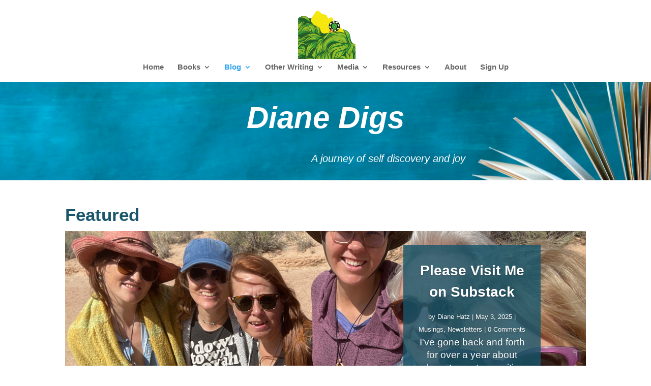

--- FILE ---
content_type: text/css
request_url: https://dianehatz.com/wp-content/et-cache/2459/et-core-unified-2459.min.css?ver=1764950783
body_size: 7
content:
.et_pb_sidebar_0 .wp-block-search__button,#sidebar .wp-block-search__button{background-color:#b17b1d!important;color:white!important}.et_pb_sidebar_0 .wp-block-search__input,#sidebar .wp-block-search__input{border-color:#b17b1d!important}.wp-block-social-links .wp-social-link span:not(.screen-reader-text){font-size:.65em;margin-left:.5em;margin-right:.5em}.wp-block-social-links.is-style-logos-only .wp-social-link svg{height:1.25em;width:1.25em}.wp-block-social-links.is-style-logos-only .wp-social-link a{padding:0}.wp-block-social-links,.wp-block-social-links.has-normal-icon-size{font-size:24px}.wp-social-link a,.wp-social-link svg{color:#b17b1d!important;fill:#b17b1d!important}.blog-title h2{color:#19566B!important}.blog-title hr{margin-bottom:25px}

--- FILE ---
content_type: text/css
request_url: https://dianehatz.com/wp-content/et-cache/2459/et-core-unified-tb-1716-deferred-2459.min.css?ver=1764950784
body_size: 1255
content:
.et_pb_section_0_tb_footer.et_pb_section{background-color:#09122a!important}.et_pb_blurb_0_tb_footer.et_pb_blurb p,.et_pb_blurb_1_tb_footer.et_pb_blurb p,.et_pb_blurb_2_tb_footer.et_pb_blurb p,.et_pb_blurb_3_tb_footer.et_pb_blurb p,.et_pb_blurb_4_tb_footer.et_pb_blurb p,.et_pb_blurb_5_tb_footer.et_pb_blurb p,.et_pb_blurb_6_tb_footer.et_pb_blurb p,.et_pb_blurb_7_tb_footer.et_pb_blurb p,.et_pb_blurb_8_tb_footer.et_pb_blurb p,.et_pb_blurb_9_tb_footer.et_pb_blurb p{line-height:1.2em}.et_pb_blurb_0_tb_footer.et_pb_blurb,.et_pb_blurb_1_tb_footer.et_pb_blurb,.et_pb_blurb_2_tb_footer.et_pb_blurb,.et_pb_blurb_3_tb_footer.et_pb_blurb,.et_pb_blurb_4_tb_footer.et_pb_blurb,.et_pb_blurb_5_tb_footer.et_pb_blurb,.et_pb_blurb_6_tb_footer.et_pb_blurb,.et_pb_blurb_7_tb_footer.et_pb_blurb,.et_pb_blurb_8_tb_footer.et_pb_blurb,.et_pb_blurb_9_tb_footer.et_pb_blurb{color:#B17B1D!important;line-height:1.2em;margin-bottom:16px!important}.et_pb_blurb_0_tb_footer.et_pb_blurb:hover,.et_pb_blurb_1_tb_footer.et_pb_blurb:hover,.et_pb_blurb_2_tb_footer.et_pb_blurb:hover,.et_pb_blurb_3_tb_footer.et_pb_blurb:hover,.et_pb_blurb_4_tb_footer.et_pb_blurb:hover,.et_pb_blurb_5_tb_footer.et_pb_blurb:hover,.et_pb_blurb_6_tb_footer.et_pb_blurb:hover,.et_pb_blurb_7_tb_footer.et_pb_blurb:hover,.et_pb_blurb_8_tb_footer.et_pb_blurb:hover,.et_pb_blurb_9_tb_footer.et_pb_blurb:hover{color:#FFFFFF!important}.et_pb_blurb_0_tb_footer .et_pb_blurb_description,.et_pb_blurb_0_tb_footer .et-pb-icon,.et_pb_blurb_1_tb_footer .et_pb_blurb_description,.et_pb_blurb_1_tb_footer .et-pb-icon,.et_pb_blurb_2_tb_footer .et_pb_blurb_description,.et_pb_blurb_2_tb_footer .et-pb-icon,.et_pb_blurb_3_tb_footer .et_pb_blurb_description,.et_pb_blurb_3_tb_footer .et-pb-icon,.et_pb_blurb_4_tb_footer .et_pb_blurb_description,.et_pb_blurb_4_tb_footer .et-pb-icon,.et_pb_blurb_5_tb_footer .et_pb_blurb_description,.et_pb_blurb_5_tb_footer .et-pb-icon,.et_pb_blurb_6_tb_footer .et_pb_blurb_description,.et_pb_blurb_6_tb_footer .et-pb-icon,.et_pb_blurb_7_tb_footer .et_pb_blurb_description,.et_pb_blurb_7_tb_footer .et-pb-icon,.et_pb_blurb_8_tb_footer .et_pb_blurb_description,.et_pb_blurb_8_tb_footer .et-pb-icon,.et_pb_blurb_9_tb_footer .et_pb_blurb_description,.et_pb_blurb_9_tb_footer .et-pb-icon{transition:color 300ms ease 0ms}.et_pb_blurb_0_tb_footer .et-pb-icon,.et_pb_blurb_6_tb_footer .et-pb-icon{font-size:20px;color:#B17B1D;font-family:ETmodules!important;font-weight:400!important}.et_pb_blurb_0_tb_footer:hover .et-pb-icon,.et_pb_blurb_1_tb_footer:hover .et-pb-icon,.et_pb_blurb_2_tb_footer:hover .et-pb-icon,.et_pb_blurb_3_tb_footer:hover .et-pb-icon,.et_pb_blurb_4_tb_footer:hover .et-pb-icon,.et_pb_blurb_5_tb_footer:hover .et-pb-icon,.et_pb_blurb_6_tb_footer:hover .et-pb-icon,.et_pb_blurb_7_tb_footer:hover .et-pb-icon,.et_pb_blurb_8_tb_footer:hover .et-pb-icon,.et_pb_blurb_9_tb_footer:hover .et-pb-icon{color:#FFFFFF}.et_pb_blurb_1_tb_footer .et-pb-icon,.et_pb_blurb_2_tb_footer .et-pb-icon,.et_pb_blurb_3_tb_footer .et-pb-icon,.et_pb_blurb_4_tb_footer .et-pb-icon,.et_pb_blurb_5_tb_footer .et-pb-icon{font-size:20px;color:#B17B1D;font-family:FontAwesome!important;font-weight:400!important}.et_pb_blurb_7_tb_footer .et-pb-icon,.et_pb_blurb_8_tb_footer .et-pb-icon,.et_pb_blurb_9_tb_footer .et-pb-icon{font-size:20px;color:#B17B1D;font-family:FontAwesome!important;font-weight:900!important}.et_pb_section_1_tb_footer.et_pb_section{padding-top:0px;padding-bottom:0px;background-color:#09122a!important}.et_pb_text_0_tb_footer.et_pb_text{color:#B17B1D!important}.et_pb_text_0_tb_footer{font-weight:700;font-size:14px;letter-spacing:3px}.et_pb_section_3.et_pb_section{padding-top:0px;padding-bottom:0px;margin-top:25px;margin-bottom:25px;background-color:#0e1a3e!important}.et_pb_section_4.et_pb_section{padding-top:0px;padding-bottom:0px}.et_pb_row_7.et_pb_row,.et_pb_row_8.et_pb_row,.et_pb_row_10.et_pb_row,.et_pb_row_11.et_pb_row{padding-bottom:0px!important;padding-bottom:0px}.et_pb_text_3 h3,.et_pb_text_4 h3,.et_pb_text_5 h3,.et_pb_text_6 h3,.et_pb_text_7 h3,.et_pb_text_8 h3{font-family:'Montserrat',sans-serif;font-weight:700;color:#B17B1D!important}.et_pb_blog_2 .et_pb_post .entry-title,.et_pb_blog_2 .not-found-title,.et_pb_blog_3 .et_pb_post .entry-title,.et_pb_blog_3 .not-found-title,.et_pb_blog_4 .et_pb_post .entry-title,.et_pb_blog_4 .not-found-title,.et_pb_blog_5 .et_pb_post .entry-title,.et_pb_blog_5 .not-found-title,.et_pb_blog_6 .et_pb_post .entry-title,.et_pb_blog_6 .not-found-title,.et_pb_blog_7 .et_pb_post .entry-title,.et_pb_blog_7 .not-found-title{line-height:1.5em!important}.et_pb_blog_2 .et_pb_post,.et_pb_blog_2 .et_pb_post .post-content *,.et_pb_blog_3 .et_pb_post,.et_pb_blog_3 .et_pb_post .post-content *,.et_pb_blog_4 .et_pb_post,.et_pb_blog_4 .et_pb_post .post-content *,.et_pb_blog_5 .et_pb_post,.et_pb_blog_5 .et_pb_post .post-content *,.et_pb_blog_6 .et_pb_post,.et_pb_blog_6 .et_pb_post .post-content *,.et_pb_blog_7 .et_pb_post,.et_pb_blog_7 .et_pb_post .post-content *{color:#474747!important}.et_pb_blog_2 .et_pb_post .post-content,.et_pb_blog_2.et_pb_bg_layout_light .et_pb_post .post-content p,.et_pb_blog_2.et_pb_bg_layout_dark .et_pb_post .post-content p,.et_pb_blog_3 .et_pb_post .post-content,.et_pb_blog_3.et_pb_bg_layout_light .et_pb_post .post-content p,.et_pb_blog_3.et_pb_bg_layout_dark .et_pb_post .post-content p,.et_pb_blog_4 .et_pb_post .post-content,.et_pb_blog_4.et_pb_bg_layout_light .et_pb_post .post-content p,.et_pb_blog_4.et_pb_bg_layout_dark .et_pb_post .post-content p,.et_pb_blog_5 .et_pb_post .post-content,.et_pb_blog_5.et_pb_bg_layout_light .et_pb_post .post-content p,.et_pb_blog_5.et_pb_bg_layout_dark .et_pb_post .post-content p,.et_pb_blog_6 .et_pb_post .post-content,.et_pb_blog_6.et_pb_bg_layout_light .et_pb_post .post-content p,.et_pb_blog_6.et_pb_bg_layout_dark .et_pb_post .post-content p,.et_pb_blog_7 .et_pb_post .post-content,.et_pb_blog_7.et_pb_bg_layout_light .et_pb_post .post-content p,.et_pb_blog_7.et_pb_bg_layout_dark .et_pb_post .post-content p{font-weight:300}.et_pb_blog_2 .et_pb_post .post-meta,.et_pb_blog_2 .et_pb_post .post-meta a,#left-area .et_pb_blog_2 .et_pb_post .post-meta,#left-area .et_pb_blog_2 .et_pb_post .post-meta a,.et_pb_blog_3 .et_pb_post .post-meta,.et_pb_blog_3 .et_pb_post .post-meta a,#left-area .et_pb_blog_3 .et_pb_post .post-meta,#left-area .et_pb_blog_3 .et_pb_post .post-meta a,.et_pb_blog_4 .et_pb_post .post-meta,.et_pb_blog_4 .et_pb_post .post-meta a,#left-area .et_pb_blog_4 .et_pb_post .post-meta,#left-area .et_pb_blog_4 .et_pb_post .post-meta a,.et_pb_blog_5 .et_pb_post .post-meta,.et_pb_blog_5 .et_pb_post .post-meta a,#left-area .et_pb_blog_5 .et_pb_post .post-meta,#left-area .et_pb_blog_5 .et_pb_post .post-meta a,.et_pb_blog_6 .et_pb_post .post-meta,.et_pb_blog_6 .et_pb_post .post-meta a,#left-area .et_pb_blog_6 .et_pb_post .post-meta,#left-area .et_pb_blog_6 .et_pb_post .post-meta a,.et_pb_blog_7 .et_pb_post .post-meta,.et_pb_blog_7 .et_pb_post .post-meta a,#left-area .et_pb_blog_7 .et_pb_post .post-meta,#left-area .et_pb_blog_7 .et_pb_post .post-meta a{font-weight:300;font-size:12px;color:#8C8C8C!important}.et_pb_blog_2 .et_pb_blog_grid .et_pb_post,.et_pb_blog_3 .et_pb_blog_grid .et_pb_post,.et_pb_blog_4 .et_pb_blog_grid .et_pb_post,.et_pb_blog_5 .et_pb_blog_grid .et_pb_post,.et_pb_blog_6 .et_pb_blog_grid .et_pb_post,.et_pb_blog_7 .et_pb_blog_grid .et_pb_post{border-width:0px}.et_pb_blog_2,.et_pb_blog_4,.et_pb_blog_5,.et_pb_blog_7{padding-bottom:0px}.et_pb_button_2_wrapper{margin-top:-37px!important}body #page-container .et_pb_section .et_pb_button_2,body #page-container .et_pb_section .et_pb_button_3,body #page-container .et_pb_section .et_pb_button_4,body #page-container .et_pb_section .et_pb_button_5,body #page-container .et_pb_section .et_pb_button_6,body #page-container .et_pb_section .et_pb_button_7{color:#19541D!important;padding-right:2em;padding-left:0.7em}body #page-container .et_pb_section .et_pb_button_2:hover:after,body #page-container .et_pb_section .et_pb_button_3:hover:after,body #page-container .et_pb_section .et_pb_button_4:hover:after,body #page-container .et_pb_section .et_pb_button_5:hover:after,body #page-container .et_pb_section .et_pb_button_6:hover:after,body #page-container .et_pb_section .et_pb_button_7:hover:after{margin-left:.3em;left:auto;margin-left:.3em}body #page-container .et_pb_section .et_pb_button_2:after,body #page-container .et_pb_section .et_pb_button_3:after,body #page-container .et_pb_section .et_pb_button_4:after,body #page-container .et_pb_section .et_pb_button_5:after,body #page-container .et_pb_section .et_pb_button_6:after,body #page-container .et_pb_section .et_pb_button_7:after{line-height:inherit;font-size:inherit!important;opacity:1;margin-left:.3em;left:auto;font-family:ETmodules!important;font-weight:400!important}.et_pb_button_2,.et_pb_button_2:after,.et_pb_button_3,.et_pb_button_3:after,.et_pb_button_4,.et_pb_button_4:after,.et_pb_button_5,.et_pb_button_5:after,.et_pb_button_6,.et_pb_button_6:after,.et_pb_button_7,.et_pb_button_7:after{transition:all 300ms ease 0ms}.et_pb_divider_2,.et_pb_divider_3,.et_pb_divider_4,.et_pb_divider_5,.et_pb_divider_6{min-height:40.8px}.et_pb_divider_2:before,.et_pb_divider_3:before,.et_pb_divider_4:before,.et_pb_divider_5:before,.et_pb_divider_6:before{border-top-color:#0E1A3E;border-top-width:3px}.et_pb_blog_3{padding-bottom:0px;margin-bottom:-3px!important}.et_pb_button_3_wrapper .et_pb_button_3,.et_pb_button_3_wrapper .et_pb_button_3:hover,.et_pb_button_6_wrapper .et_pb_button_6,.et_pb_button_6_wrapper .et_pb_button_6:hover{padding-top:0px!important}.et_pb_row_9,.et_pb_row_12{min-height:791.4px}.et_pb_row_9.et_pb_row,.et_pb_row_12.et_pb_row{padding-top:0px!important;padding-bottom:25px!important;padding-top:0px;padding-bottom:25px}.et_pb_button_4_wrapper,.et_pb_button_7_wrapper{margin-top:-31px!important}.et_pb_button_5_wrapper{margin-top:-55px!important}.et_pb_blog_6{min-height:437.7px;padding-bottom:0px}.et_pb_button_6_wrapper{margin-top:-27px!important}@media only screen and (max-width:980px){body #page-container .et_pb_section .et_pb_button_2:after,body #page-container .et_pb_section .et_pb_button_3:after,body #page-container .et_pb_section .et_pb_button_4:after,body #page-container .et_pb_section .et_pb_button_5:after,body #page-container .et_pb_section .et_pb_button_6:after,body #page-container .et_pb_section .et_pb_button_7:after{line-height:inherit;font-size:inherit!important;margin-left:.3em;left:auto;display:inline-block;opacity:1;content:attr(data-icon);font-family:ETmodules!important;font-weight:400!important}body #page-container .et_pb_section .et_pb_button_2:before,body #page-container .et_pb_section .et_pb_button_3:before,body #page-container .et_pb_section .et_pb_button_4:before,body #page-container .et_pb_section .et_pb_button_5:before,body #page-container .et_pb_section .et_pb_button_6:before,body #page-container .et_pb_section .et_pb_button_7:before{display:none}body #page-container .et_pb_section .et_pb_button_2:hover:after,body #page-container .et_pb_section .et_pb_button_3:hover:after,body #page-container .et_pb_section .et_pb_button_4:hover:after,body #page-container .et_pb_section .et_pb_button_5:hover:after,body #page-container .et_pb_section .et_pb_button_6:hover:after,body #page-container .et_pb_section .et_pb_button_7:hover:after{margin-left:.3em;left:auto;margin-left:.3em}}@media only screen and (max-width:767px){body #page-container .et_pb_section .et_pb_button_2:after,body #page-container .et_pb_section .et_pb_button_3:after,body #page-container .et_pb_section .et_pb_button_4:after,body #page-container .et_pb_section .et_pb_button_5:after,body #page-container .et_pb_section .et_pb_button_6:after,body #page-container .et_pb_section .et_pb_button_7:after{line-height:inherit;font-size:inherit!important;margin-left:.3em;left:auto;display:inline-block;opacity:1;content:attr(data-icon);font-family:ETmodules!important;font-weight:400!important}body #page-container .et_pb_section .et_pb_button_2:before,body #page-container .et_pb_section .et_pb_button_3:before,body #page-container .et_pb_section .et_pb_button_4:before,body #page-container .et_pb_section .et_pb_button_5:before,body #page-container .et_pb_section .et_pb_button_6:before,body #page-container .et_pb_section .et_pb_button_7:before{display:none}body #page-container .et_pb_section .et_pb_button_2:hover:after,body #page-container .et_pb_section .et_pb_button_3:hover:after,body #page-container .et_pb_section .et_pb_button_4:hover:after,body #page-container .et_pb_section .et_pb_button_5:hover:after,body #page-container .et_pb_section .et_pb_button_6:hover:after,body #page-container .et_pb_section .et_pb_button_7:hover:after{margin-left:.3em;left:auto;margin-left:.3em}}